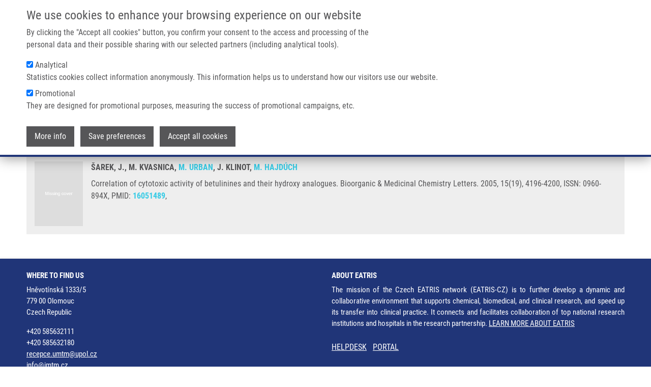

--- FILE ---
content_type: text/html; charset=UTF-8
request_url: https://eatris.cz/publication/impact-factor-journals/correlation-cytotoxic-activity-betulinines-and-their-hydroxy
body_size: 6389
content:
<!DOCTYPE html>
<html lang="en" dir="ltr" prefix="og: https://ogp.me/ns#">
  <head>
    <meta charset="utf-8" />
<script async src="https://www.googletagmanager.com/gtag/js?id=UA-68769029-13"></script>
<script>window.dataLayer = window.dataLayer || [];function gtag(){dataLayer.push(arguments)};gtag("js", new Date());gtag("set", "developer_id.dMDhkMT", true);gtag("config", "UA-68769029-13", {"groups":"default","anonymize_ip":true,"page_placeholder":"PLACEHOLDER_page_path"});</script>
<link rel="canonical" href="https://eatris.cz/publication/impact-factor-journals/correlation-cytotoxic-activity-betulinines-and-their-hydroxy?language_content_entity=en" />
<meta property="og:site_name" content="EATRIS-CZ" />
<meta property="og:url" content="https://eatris.cz/publication/impact-factor-journals/correlation-cytotoxic-activity-betulinines-and-their-hydroxy?language_content_entity=en" />
<meta property="og:title" content="Correlation of cytotoxic activity of betulinines and their hydroxy analogues" />
<meta property="og:image" content="https://eatris.cz/themes/imtm/images/logo.png" />
<meta name="Generator" content="Drupal 10 (https://www.drupal.org)" />
<meta name="MobileOptimized" content="width" />
<meta name="HandheldFriendly" content="true" />
<meta name="viewport" content="width=device-width, initial-scale=1.0" />
<style>#sliding-popup.sliding-popup-top { position: fixed; }</style>
<link rel="icon" href="/themes/eatris/favicon.ico" type="image/vnd.microsoft.icon" />
<link rel="alternate" hreflang="en" href="https://eatris.cz/publication/impact-factor-journals/correlation-cytotoxic-activity-betulinines-and-their-hydroxy?language_content_entity=en" />

    <title>Correlation of cytotoxic activity of betulinines and their hydroxy analogues | EATRIS-CZ</title>
    <link rel="stylesheet" media="all" href="/sites/default/files/css/css_leD4c6M3Zqg3xzw2RMMs-mU-jNfK9dIJlfntzGGAxug.css?delta=0&amp;language=en&amp;theme=eatris&amp;include=eJxtjUkOgDAMAz9U0SehFAxEtKRqwvZ7ENuJi8caWTLICqsPpHB4uoipFcqv6GQyWqGSvk3kfrAgm8NcNyIj40TKkWlq4P9kHajA6a6GdN8tjFX9lVWSdo44AGhnN5c" />
<link rel="stylesheet" media="all" href="/sites/default/files/css/css_bhb15kSGHH4Zhlj8-reCh0TBSTZv4AKxSUzu0C92iN8.css?delta=1&amp;language=en&amp;theme=eatris&amp;include=eJxtjUkOgDAMAz9U0SehFAxEtKRqwvZ7ENuJi8caWTLICqsPpHB4uoipFcqv6GQyWqGSvk3kfrAgm8NcNyIj40TKkWlq4P9kHajA6a6GdN8tjFX9lVWSdo44AGhnN5c" />

    
  </head>
  <body class="min-vh-100 d-flex flex-column">
        <a href="#main-content" class="visually-hidden focusable">
      Skip to main content
    </a>
    
      <main class="normal">
  <div class="fixed-top navigation">
      <section id="secondary-menu" class="d-lg-flex d-none">
    <div class="container">
      <nav role="navigation" aria-labelledby="block-eatris-topmenulinks-menu" id="block-eatris-topmenulinks">
      
  <h2 id="block-eatris-topmenulinks-menu">Top menu links</h2>
  

        
              <ul data-block="secondary_menu">
              <li>
        <a href="https://portal.imtm.cz/">IMTM Portal</a>
              </li>
          <li>
        <a href="https://www.vyzkumrakoviny.cz/lets-combat-cancer-together/">Support cancer research</a>
              </li>
        </ul>
  


  </nav>
<nav role="navigation" aria-labelledby="block-eatris-account-menu-menu" id="block-eatris-account-menu">
            
  <h2 class="visually-hidden" id="block-eatris-account-menu-menu">User account menu</h2>
  

        
              <ul data-block="secondary_menu">
              <li>
        <a href="/user/login" data-drupal-link-system-path="user/login">Log in</a>
              </li>
        </ul>
  


  </nav>
<div class="language-switcher-language-session" id="block-eatris-languageswitcher" role="navigation">
  
      <h2>Language switcher</h2>
    
      <ul data-block="secondary_menu">
    <li>
	  <a href="#">English</a>
	  <ul class="dropdown"><li data-drupal-link-system-path="node/644" class="is-active" aria-current="page"><a href="/publication/impact-factor-journals/correlation-cytotoxic-activity-betulinines-and-their-hydroxy" class="language-link session-active is-active" data-drupal-link-system-path="node/644" aria-current="page">English</a></li><li data-drupal-link-query="{&quot;language&quot;:&quot;cs&quot;}" data-drupal-link-system-path="node/644"><a href="/publication/impact-factor-journals/correlation-cytotoxic-activity-betulinines-and-their-hydroxy?language=cs" class="language-link" data-drupal-link-query="{&quot;language&quot;:&quot;cs&quot;}" data-drupal-link-system-path="node/644">Czech</a></li></ul>
    </li>
  </ul>
  </div>

    </div>
  </section>

      <nav id="primary-menu" class="navbar navbar-expand-lg navbar-light">
    <div class="container">
        <button class="navbar-toggler" type="button" data-bs-toggle="collapse" data-bs-target="#primary-menu-collapse" aria-controls="primary-menu-collapse" aria-expanded="false" aria-label="Toggle navigation">
          <span class="navbar-toggler-icon"></span>
        </button>
      <div id="block-eatris-site-branding">
  
    
        <a href="/" rel="home">
      <img src="/themes/eatris/images/logo.png" alt="Home" fetchpriority="high" />
    </a>
      
</div>
<nav role="navigation" aria-labelledby="block-eatris-main-menu-menu" id="block-eatris-main-menu">
            
  <h2 class="visually-hidden" id="block-eatris-main-menu-menu">Main navigation</h2>
  

        
              <ul class="navbar-nav ms-auto">
              	        <li class="nav-item">
		        <a href="/" class="nav-link" data-drupal-link-system-path="&lt;front&gt;">Home</a>
		      </li>
        		          		      <li class="nav-item dropdown">
            <a href="" class="nav-link" role="button" data-bs-toggle="dropdown" aria-expanded="false" aria-haspopup="true">About us</a>
			              	          <ul class="dropdown-menu">
	    	    		    <li>
			    <a href="/about-us/mission-and-vision" class="dropdown-item" data-drupal-link-system-path="node/1640">Mission &amp; vision</a>
			    	      </li>
		  		    <li>
			    <a href="/about-us/management" class="dropdown-item" data-drupal-link-system-path="node/2994">Management</a>
			    	      </li>
		  		    <li>
			    <a href="/about-us/executive-board" class="dropdown-item" data-drupal-link-system-path="node/2995">Executive board</a>
			    	      </li>
		  		    <li>
			    <a href="/about-us/science-advisory-board" class="dropdown-item" data-drupal-link-system-path="about-us/science-advisory-board">Science advisory board</a>
			    	      </li>
		  		    <li>
			    <a href="/node/3241" class="dropdown-item" data-drupal-link-system-path="node/3241">Partnerships</a>
			    	      </li>
		  		    <li>
			    <a href="/about-us/certificates" class="dropdown-item" data-drupal-link-system-path="about-us/certificates">Certificates</a>
			    	      </li>
		  		    <li>
			    <a href="/media-and-pr/photo-gallery" class="dropdown-item" data-drupal-link-system-path="node/1988">Media &amp; PR</a>
			    	      </li>
		  	    </ul>
      
          </li>
		    		          	        <li class="nav-item">
		        <a href="/partner-institutions" class="nav-link" data-drupal-link-system-path="node/3242">Partner institutions</a>
		      </li>
        		          	        <li class="nav-item">
		        <a href="/infrastructure-and-services" class="nav-link" data-drupal-link-system-path="node/3441">Infrastructure &amp; services</a>
		      </li>
        		          		      <li class="nav-item dropdown">
            <a href="" class="nav-link" role="button" data-bs-toggle="dropdown" aria-expanded="false" aria-haspopup="true">Research</a>
			              	          <ul class="dropdown-menu">
	    	    		    <li>
			    <a href="https://eatris.cz/node/3559" class="dropdown-item">Data access committee</a>
			    	      </li>
		  		    <li>
			    <a href="/research-programs" class="dropdown-item" data-drupal-link-system-path="node/1621">Product platforms</a>
			    	      </li>
		  		    <li>
			    <a href="/featured-research-projects" class="dropdown-item" data-drupal-link-system-path="featured-research-projects">Research projects</a>
			    	      </li>
		  		    <li>
			    <a href="/publications" class="dropdown-item" data-drupal-link-system-path="node/1400">Publications</a>
			    	      </li>
		  	    </ul>
      
          </li>
		    		          		      <li class="nav-item dropdown">
            <a href="" class="nav-link" role="button" data-bs-toggle="dropdown" aria-expanded="false" aria-haspopup="true">Careers</a>
			              	          <ul class="dropdown-menu">
	    	    		    <li>
			    <a href="/careers/vacancies" class="dropdown-item" data-drupal-link-system-path="node/1774">Vacancies</a>
			    	      </li>
		  	    </ul>
      
          </li>
		    		          		      <li class="nav-item dropdown">
            <a href="" class="nav-link" role="button" data-bs-toggle="dropdown" aria-expanded="false" aria-haspopup="true">Contact</a>
			              	          <ul class="dropdown-menu">
	    	    		    <li>
			    <a href="/contacts/general" class="dropdown-item" data-drupal-link-system-path="node/1598">General contacts</a>
			    	      </li>
		  	    </ul>
      
          </li>
		    		  	    </ul>
	    


  </nav>

    </div>
  </nav>

  </div>
   
  <div class="container mb-5">
      <div class="mt-4">
    <div id="block-eatris-breadcrumbs">
  
    
        <nav class="mt-4" style="--bs-breadcrumb-divider: '>';" role="navigation" aria-labelledby="system-breadcrumb">
    <h2 id="system-breadcrumb" class="visually-hidden">Breadcrumb</h2>
    <ol class="breadcrumb">
          <li class="breadcrumb-item">
                  <a href="/">Home</a>
              </li>
          <li class="breadcrumb-item">
                  Correlation of Cytotoxic Activity of Betulinines and Their Hydroxy Analogues
              </li>
        </ol>
  </nav>

  </div>
<div id="block-eatris-pagetitle">
  
    
      
  <h1 class="page-header">
<span>Correlation of cytotoxic activity of betulinines and their hydroxy analogues</span>
</h1>

  </div>
<div data-drupal-messages-fallback class="hidden"></div>

  </div>

            <div>
    <div id="block-eatris-content">
  
    
        <div data-history-node-id="644" class="publication p-3 publication-full">
  
  
  <div class="d-flex">
    <div class="flex-shrink-0">
      <a href="/publication/impact-factor-journals/correlation-cytotoxic-activity-betulinines-and-their-hydroxy">
                <img src="/themes/eatris/images/no-cover.png" loading="lazy" class="img-fluid preview pe-0">
              </a>
    </div>
    <div class="flex-grow-1 ms-3">
      <div class="authors mb-2">
                                                
                    
                                          ŠAREK, J.,                                                           
                    
                                          M. KVASNICA,                                                           
                    
                                          <a href="/users/milan-urban">M. URBAN</a>,                                                           
                    
                                          J. KLINOT,                                                           
                    
                                          <a href="/users/marian-hajduch">M. HAJDÚCH</a>                        </div>
      <div class="description">
        Correlation of cytotoxic activity of betulinines and their hydroxy analogues.        
                  Bioorganic &amp; Medicinal Chemistry Letters.                
                  2005,
                
                              15(19),
                  
                              4196-4200,
                          
                  ISSN: 0960-894X,
                
                
                              PMID: <a href="https://www.ncbi.nlm.nih.gov/pubmed/16051489" target="_blank">16051489</a>,                          
                
        
        
      </div>
    </div>
  </div>
</div>

  </div>

  </div>

        
      </div>
</main>
  <footer class="mt-auto imtm-footer-region">
    <div class="views-element-container container" id="block-eatris-views-block-footer-view-content">
  
  
  <div data-block="footer"><div class="js-view-dom-id-80f828ae770a11adfa29e78e947f756b20257dd5ebffa9f5633d3f3e5b311fad">
  
  
  

  
  
  

      <div class="views-row"><div data-history-node-id="1" class="imtm-footer">
  
  
  <div class="row">
    <div class="address col-12 col-md-6 col-lg-6">
      <h6 class="text-left">WHERE TO FIND US</h6>
      <p class="m-0">
        Hněvotínská 1333/5
      </p>
      <p class="m-0">
        779 00 Olomouc
      </p>
      <p class="m-0 mb-3">
        Czech Republic
      </p>
              <p class="m-0">
          +420 585632111
        </p>
              <p class="m-0">
          +420 585632180
        </p>
                    <p class="m-0">
          <a href="mailto:recepce.umtm@upol.cz" class="m-0">
            recepce.umtm@upol.cz
          </a>
        </p>
              <p class="m-0">
          <a href="mailto:info@imtm.cz" class="m-0">
            info@imtm.cz
          </a>
        </p>
            <p class="mt-3">GPS: 49° 35´ 10.1869512&quot; N, 17° 14´ 6.292305&quot; E</p>
    </div>
    <div class="col-12 col-md-6 col-lg-6">
      <h6 class="text-left">ABOUT EATRIS</h6>
      <p class="about m-0">
        The mission of the Czech EATRIS network (EATRIS-CZ) is to further develop a dynamic and collaborative environment that supports chemical, biomedical, and clinical research, and speed up its transfer into clinical practice. It connects and facilitates collaboration of top national research institutions and hospitals in the research partnership.
        <a href="https://eatris.cz/media-and-pr/media-about-us">LEARN MORE ABOUT EATRIS</a>
      </p>
      <div class="footer-links mt-4">
                  <a href="https://jira.imtm.cz/servicedesk/">HELPDESK</a>
                  <a href="https://portal.imtm.cz/">PORTAL</a>
              </div>
    </div>
  </div>
  <div class="row mt-3 mt-md-3">
    <div class="social col-12 col-md-6 col-lg-6">
      <h6 class="text-left">CONNECT WITH US</h6>
      <a href="https://www.youtube.com/channel/UCtOt7WhI6qFAZ1N47qb6tKw" target="_blank">
        <img class="me-3" src="/themes/eatris/images/social/youtube-24.png" alt="YouTube">
      </a>
      <a href="https://cz.linkedin.com/company/institute-of-molecular-and-translational-medicine" target="_blank">
        <img class="me-3" src="/themes/eatris/images/social/linkedin-24.png" alt="LinkedIn">
      </a>
      <a href="https://twitter.com/IMTM_Olomouc" target="_blank">
        <img src="/themes/eatris/images/social/twitter-24.png" alt="Twitter">
      </a>
    </div>
    <div class="copyright col-12 col-md-6 col-lg-6 mt-3 mt-md-0 d-flex align-items-end">
      &copy; 2026 Institute of Molecular and Translational Medicine
    </div>
  </div>
</div></div>

    

  
  

  
  
</div>
</div>

</div>
  </footer>


    
    <script type="application/json" data-drupal-selector="drupal-settings-json">{"path":{"baseUrl":"\/","pathPrefix":"","currentPath":"node\/644","currentPathIsAdmin":false,"isFront":false,"currentLanguage":"en"},"pluralDelimiter":"\u0003","suppressDeprecationErrors":true,"google_analytics":{"account":"UA-68769029-13","trackOutbound":true,"trackMailto":true,"trackTel":true,"trackDownload":true,"trackDownloadExtensions":"7z|aac|arc|arj|asf|asx|avi|bin|csv|doc(x|m)?|dot(x|m)?|exe|flv|gif|gz|gzip|hqx|jar|jpe?g|js|mp(2|3|4|e?g)|mov(ie)?|msi|msp|pdf|phps|png|ppt(x|m)?|pot(x|m)?|pps(x|m)?|ppam|sld(x|m)?|thmx|qtm?|ra(m|r)?|sea|sit|tar|tgz|torrent|txt|wav|wma|wmv|wpd|xls(x|m|b)?|xlt(x|m)|xlam|xml|z|zip"},"eu_cookie_compliance":{"cookie_policy_version":"1.0.0","popup_enabled":true,"popup_agreed_enabled":false,"popup_hide_agreed":false,"popup_clicking_confirmation":false,"popup_scrolling_confirmation":false,"popup_html_info":"\u003Cdiv aria-labelledby=\u0022popup-text\u0022  class=\u0022eu-cookie-compliance-banner eu-cookie-compliance-banner-info eu-cookie-compliance-banner--categories\u0022\u003E\n  \u003Cdiv class=\u0022popup-content container d-flex flex-column info eu-cookie-compliance-content\u0022\u003E\n        \u003Cdiv id=\u0022popup-text\u0022 class=\u0022eu-cookie-compliance-message\u0022 role=\u0022document\u0022\u003E\n      \u003Ch4\u003EWe use cookies to enhance your browsing experience on our website\u003C\/h4\u003E\u003Cp\u003EBy clicking the \u0022Accept all cookies\u0022 button, you confirm your consent to the access and processing of the personal data and their possible sharing with our selected partners (including analytical tools).\u003C\/p\u003E\n    \u003C\/div\u003E\n\n          \u003Cdiv id=\u0022eu-cookie-compliance-categories\u0022 class=\u0022eu-cookie-compliance-categories\u0022\u003E\n                  \u003Cdiv class=\u0022eu-cookie-compliance-category mb-2\u0022\u003E\n            \u003Cdiv\u003E\n              \u003Cinput type=\u0022checkbox\u0022 name=\u0022cookie-categories\u0022 class=\u0022eu-cookie-compliance-category-checkbox\u0022 id=\u0022cookie-category-analytical\u0022\n                     value=\u0022analytical\u0022\n                      checked                       \u003E\n              \u003Clabel for=\u0022cookie-category-analytical\u0022\u003EAnalytical\u003C\/label\u003E\n            \u003C\/div\u003E\n                          \u003Cdiv class=\u0022eu-cookie-compliance-category-description\u0022\u003EStatistics cookies collect information anonymously. This information helps us to understand how our visitors use our website.\u003C\/div\u003E\n                      \u003C\/div\u003E\n                  \u003Cdiv class=\u0022eu-cookie-compliance-category mb-2\u0022\u003E\n            \u003Cdiv\u003E\n              \u003Cinput type=\u0022checkbox\u0022 name=\u0022cookie-categories\u0022 class=\u0022eu-cookie-compliance-category-checkbox\u0022 id=\u0022cookie-category-promotional\u0022\n                     value=\u0022promotional\u0022\n                      checked                       \u003E\n              \u003Clabel for=\u0022cookie-category-promotional\u0022\u003EPromotional\u003C\/label\u003E\n            \u003C\/div\u003E\n                          \u003Cdiv class=\u0022eu-cookie-compliance-category-description\u0022\u003EThey are designed for promotional purposes, measuring the success of promotional campaigns, etc.\u003C\/div\u003E\n                      \u003C\/div\u003E\n              \u003C\/div\u003E\n    \n    \u003Cdiv id=\u0022popup-buttons\u0022 class=\u0022mt-3 eu-cookie-compliance-buttons eu-cookie-compliance-has-categories\u0022\u003E\n              \u003Cbutton type=\u0022button\u0022 class=\u0022find-more-button eu-cookie-compliance-more-button\u0022\u003EMore info\u003C\/button\u003E\n                    \u003Cbutton type=\u0022button\u0022\n                class=\u0022eu-cookie-compliance-save-preferences-button \u0022\u003ESave preferences\u003C\/button\u003E\n                  \u003Cbutton type=\u0022button\u0022 class=\u0022agree-button eu-cookie-compliance-default-button\u0022\u003EAccept all cookies\u003C\/button\u003E\n              \u003Cbutton type=\u0022button\u0022 class=\u0022eu-cookie-withdraw-button visually-hidden\u0022\u003EWithdraw consent\u003C\/button\u003E\n          \u003C\/div\u003E\n  \u003C\/div\u003E\n\u003C\/div\u003E","use_mobile_message":false,"mobile_popup_html_info":"\u003Cdiv aria-labelledby=\u0022popup-text\u0022  class=\u0022eu-cookie-compliance-banner eu-cookie-compliance-banner-info eu-cookie-compliance-banner--categories\u0022\u003E\n  \u003Cdiv class=\u0022popup-content container d-flex flex-column info eu-cookie-compliance-content\u0022\u003E\n        \u003Cdiv id=\u0022popup-text\u0022 class=\u0022eu-cookie-compliance-message\u0022 role=\u0022document\u0022\u003E\n      \n    \u003C\/div\u003E\n\n          \u003Cdiv id=\u0022eu-cookie-compliance-categories\u0022 class=\u0022eu-cookie-compliance-categories\u0022\u003E\n                  \u003Cdiv class=\u0022eu-cookie-compliance-category mb-2\u0022\u003E\n            \u003Cdiv\u003E\n              \u003Cinput type=\u0022checkbox\u0022 name=\u0022cookie-categories\u0022 class=\u0022eu-cookie-compliance-category-checkbox\u0022 id=\u0022cookie-category-analytical\u0022\n                     value=\u0022analytical\u0022\n                      checked                       \u003E\n              \u003Clabel for=\u0022cookie-category-analytical\u0022\u003EAnalytical\u003C\/label\u003E\n            \u003C\/div\u003E\n                          \u003Cdiv class=\u0022eu-cookie-compliance-category-description\u0022\u003EStatistics cookies collect information anonymously. This information helps us to understand how our visitors use our website.\u003C\/div\u003E\n                      \u003C\/div\u003E\n                  \u003Cdiv class=\u0022eu-cookie-compliance-category mb-2\u0022\u003E\n            \u003Cdiv\u003E\n              \u003Cinput type=\u0022checkbox\u0022 name=\u0022cookie-categories\u0022 class=\u0022eu-cookie-compliance-category-checkbox\u0022 id=\u0022cookie-category-promotional\u0022\n                     value=\u0022promotional\u0022\n                      checked                       \u003E\n              \u003Clabel for=\u0022cookie-category-promotional\u0022\u003EPromotional\u003C\/label\u003E\n            \u003C\/div\u003E\n                          \u003Cdiv class=\u0022eu-cookie-compliance-category-description\u0022\u003EThey are designed for promotional purposes, measuring the success of promotional campaigns, etc.\u003C\/div\u003E\n                      \u003C\/div\u003E\n              \u003C\/div\u003E\n    \n    \u003Cdiv id=\u0022popup-buttons\u0022 class=\u0022mt-3 eu-cookie-compliance-buttons eu-cookie-compliance-has-categories\u0022\u003E\n              \u003Cbutton type=\u0022button\u0022 class=\u0022find-more-button eu-cookie-compliance-more-button\u0022\u003EMore info\u003C\/button\u003E\n                    \u003Cbutton type=\u0022button\u0022\n                class=\u0022eu-cookie-compliance-save-preferences-button \u0022\u003ESave preferences\u003C\/button\u003E\n                  \u003Cbutton type=\u0022button\u0022 class=\u0022agree-button eu-cookie-compliance-default-button\u0022\u003EAccept all cookies\u003C\/button\u003E\n              \u003Cbutton type=\u0022button\u0022 class=\u0022eu-cookie-withdraw-button visually-hidden\u0022\u003EWithdraw consent\u003C\/button\u003E\n          \u003C\/div\u003E\n  \u003C\/div\u003E\n\u003C\/div\u003E","mobile_breakpoint":768,"popup_html_agreed":false,"popup_use_bare_css":true,"popup_height":"auto","popup_width":"100%","popup_delay":1000,"popup_link":"\/gdpr?language_content_entity=en\u0026language=en","popup_link_new_window":true,"popup_position":true,"fixed_top_position":true,"popup_language":"en","store_consent":true,"better_support_for_screen_readers":false,"cookie_name":"","reload_page":false,"domain":"","domain_all_sites":false,"popup_eu_only":false,"popup_eu_only_js":false,"cookie_lifetime":100,"cookie_session":0,"set_cookie_session_zero_on_disagree":0,"disagree_do_not_show_popup":false,"method":"categories","automatic_cookies_removal":true,"allowed_cookies":"","withdraw_markup":"\u003Cbutton type=\u0022button\u0022 class=\u0022eu-cookie-withdraw-tab\u0022\u003EPrivacy settings\u003C\/button\u003E\n\u003Cdiv aria-labelledby=\u0022popup-text\u0022 class=\u0022eu-cookie-withdraw-banner\u0022\u003E\n  \u003Cdiv class=\u0022popup-content info eu-cookie-compliance-content\u0022\u003E\n    \u003Cdiv id=\u0022popup-text\u0022 class=\u0022eu-cookie-compliance-message\u0022 role=\u0022document\u0022\u003E\n      \u003Ch4\u003EWe use cookies to enhance your browsing experience on our website\u003C\/h4\u003E\u003Cp\u003EBy clicking the \u0022Accept all cookies\u0022 button, you confirm your consent to the access and processing of the personal data and their possible sharing with our selected partners (including analytical tools).\u003C\/p\u003E\n    \u003C\/div\u003E\n    \u003Cdiv id=\u0022popup-buttons\u0022 class=\u0022eu-cookie-compliance-buttons\u0022\u003E\n      \u003Cbutton type=\u0022button\u0022 class=\u0022eu-cookie-withdraw-button \u0022\u003EWithdraw consent\u003C\/button\u003E\n    \u003C\/div\u003E\n  \u003C\/div\u003E\n\u003C\/div\u003E","withdraw_enabled":false,"reload_options":0,"reload_routes_list":"","withdraw_button_on_info_popup":false,"cookie_categories":["analytical","promotional"],"cookie_categories_details":{"analytical":{"uuid":"cd94db8d-25ba-442c-8e3d-cc7725501701","langcode":"en","status":true,"dependencies":[],"id":"analytical","label":"Analytical","description":"Statistics cookies collect information anonymously. This information helps us to understand how our visitors use our website.","checkbox_default_state":"checked","weight":-9},"promotional":{"uuid":"aeee74fd-7890-4799-a38f-babff9bcb7f2","langcode":"en","status":true,"dependencies":[],"id":"promotional","label":"Promotional","description":"They are designed for promotional purposes, measuring the success of promotional campaigns, etc.","checkbox_default_state":"checked","weight":-8}},"enable_save_preferences_button":true,"cookie_value_disagreed":"0","cookie_value_agreed_show_thank_you":"1","cookie_value_agreed":"2","containing_element":"body","settings_tab_enabled":false,"olivero_primary_button_classes":"","olivero_secondary_button_classes":"","close_button_action":"close_banner","open_by_default":true,"modules_allow_popup":true,"hide_the_banner":false,"geoip_match":true},"user":{"uid":0,"permissionsHash":"47340370dca61f273f6f310ffd4df7ab1bfdd3675a7f1c0dc2c39c3e3b4922bf"}}</script>
<script src="/sites/default/files/js/js_YemO8fDWD1zC4oEkdVxmFM4Z4iqA1nkcR7_fTDOrWf8.js?scope=footer&amp;delta=0&amp;language=en&amp;theme=eatris&amp;include=eJxtyEEKgDAMBdELFXqkkpYQg7G_NBH09rrQjbia4THFVM-VnBM_D4THpPGCqSxRcSTeSwNW5TvbMKXeOP9hEkCMC3WyM7R5_sIFLXcvsA"></script>
<script src="/modules/eu_cookie_compliance/js/eu_cookie_compliance.min.js?v=10.4.7" defer></script>
<script src="/sites/default/files/js/js_wDC7l2mqpDVTMXDqqztmGcvHl_LzwuGaipo-GbvFSPY.js?scope=footer&amp;delta=2&amp;language=en&amp;theme=eatris&amp;include=eJxtyEEKgDAMBdELFXqkkpYQg7G_NBH09rrQjbia4THFVM-VnBM_D4THpPGCqSxRcSTeSwNW5TvbMKXeOP9hEkCMC3WyM7R5_sIFLXcvsA"></script>

  </body>
</html>